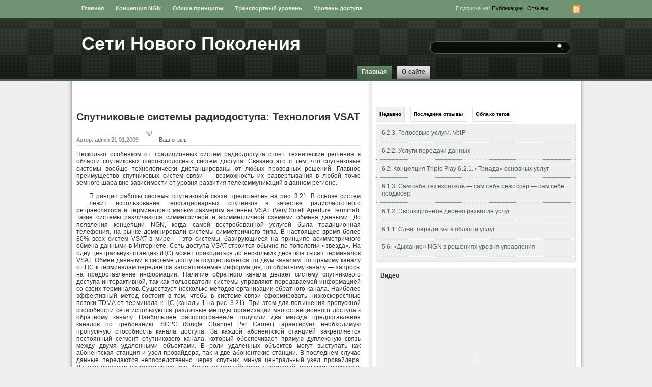

--- FILE ---
content_type: text/html; charset=utf-8
request_url: http://svbc.ru/articles-ngnetwork/sputnikovye-sistemy-radiodostupa-texnologiya-vsat/
body_size: 18669
content:
<!DOCTYPE html>
<html lang="ru">
<head>
  <meta http-equiv="Content-Type" content="text/html; charset=utf-8">
  <title>Сети Нового Поколения</title>
  <style type="text/css" media="screen">
                @import url( /green_blitz/style.css );
                body {behavior:url('/green_blitz/csshover.htc');}
  </style>
  <script type="text/javascript" src="/green_blitz/mootools.js"></script>
  <script type="text/javascript">
        window.addEvent('domready', function() {




  $('change-posts').addEvent('click',function(e){
  e = new Event(e);

  var url = "/green_blitz/get_data.php?type=posts";
  new Ajax(url, {
                method: 'get',
                update: $('changebox-content')
        }).request(); 
  $('change-posts').addClass('active');
  $('change-comments').removeClass('active');
  $('change-tag').removeClass('active');
  e.stop();
  });

  $('change-comments').addEvent('click',function(e){
  e = new Event(e);
  var url = "/green_blitz/get_data.php?type=comments";
  new Ajax(url, {
                method: 'get',
                update: $('changebox-content')
        }).request(); 
  $('change-posts').removeClass('active');
  $('change-comments').addClass('active');
  $('change-tag').removeClass('active');
  e.stop();
  });


  $('change-tag').addEvent('click',function(e){
  e = new Event(e);
  var url = "/green_blitz/get_data.php?type=tag";
  new Ajax(url, {
                method: 'get',
                update: $('changebox-content')
        }).request(); 
  $('change-posts').removeClass('active');
  $('change-comments').removeClass('active');
  $('change-tag').addClass('active');
  e.stop();
  });

  });
  </script>
</head>
<body>
  <div id="header_bg">
    <div id="wrap">
      <div id="topline">
        <div id="categories">
          <ul>
            <li>
              <a href="/">Главная</a>
            </li>
            <li class="cat-item cat-item-532">
              <a href="/category/koncepciya-ngn/" title="Просмотреть все записи в рубрике Концепция NGN">Концепция NGN</a>
            </li>
            <li class="cat-item cat-item-533">
              <a href="/category/obshhie-principy/" title="Просмотреть все записи в рубрике Общие принципы">Общие принципы</a>
            </li>
            <li class="cat-item cat-item-535">
              <a href="/category/transportnyj-uroven/" title="Просмотреть все записи в рубрике Транспортный уровень">Транспортный уровень</a>
            </li>
            <li class="cat-item cat-item-534">
              <a href="/category/uroven-dostupa/" title="Просмотреть все записи в рубрике Уровень доступа">Уровень доступа</a>
            </li>
          </ul>
        </div>
        <div id="subscribe">
          Подписка на: <a href="#">Публикации</a> | <a href="#">Отзывы</a>
          <div class="rss_icon"></div>
        </div>
        <div class="c"></div>
      </div>
      <div id="header">
        <h1><a href="/">Сети Нового Поколения</a></h1>
        <div id="search">
          <form action="#" method="get">
            <input type="text" id="s_input" value="" name="s"> <input type="submit" id="s_submit" value="">
          </form>
        </div>
        <div id="menu">
          <ul>
            <li class="current-cat">
              <a href="/">Главная</a>
            </li>
            <li class="page_item page-item-2">
              <a href="/about/">О сайте</a>
            </li>
          </ul>
        </div>
      </div>
      <div id="contentwrap">
        <div id="content">
          <div class="post">		
	

						<BR>
								<BR>
		
            <div class="header">
              <h2><a href="/articles-ngnetwork/sputnikovye-sistemy-radiodostupa-texnologiya-vsat/">Спутниковые системы радиодоступа: Технология VSAT</a></h2>
              <p class="meta">Автор: <a href="/" title="Visit admin&#8217;s website" rel="author external">admin</a> 21.01.2009 <a href="/articles-ngnetwork/sputnikovye-sistemy-radiodostupa-texnologiya-vsat/#comments"><img src="/green_blitz/images/comments_icon.gif" alt="Comments"> Ваш отзыв</a></p>
            </div>
            <div class="text">
              <p>Несколько особняком от традиционных систем радиодоступа стоят технические решения в области спутниковых широкополосных систем доступа. Связано это с тем, что спутниковые системы вообще технологически дистанцированы от любых проводных решений. Главное преимущество спутниковых систем связи &mdash; возможность их развертывания в любой точке земного шара вне зависимости от уровня развития телекоммуникаций в данном регионе.</p>
              <p><img src="files/ngn_html_m5aabc159.gif" align="left" hspace="15"> П ринцип работы системы спутниковой связи представлен на рис. 3.21. В основе систем лежит использование геостационарных спутников в качестве радиочастотного ретранслятора и терминалов с малым размером антенны VSAT (Very Small Aperture Terminal). Такие системы различаются симметричной и асимметричной схемами обмена данными. До появления концепции NGN, когда самой востребованной услугой была традиционная телефония, на рынке доминировали системы симметричного типа. В настоящее время более 80% всех систем VSAT в мире &mdash; это системы, базирующиеся на принципе асимметричного обмена данными в Интернете. Сеть доступа VSAT строится обычно по топологии &laquo;звезда&raquo;. На одну центральную станцию (ЦС) может приходиться до нескольких десятков тысяч терминалов VSAT. Обмен данными в системе доступа осуществляется по двум каналам: по прямому каналу от ЦС к терминалам передается запрашиваемая информация, по обратному каналу &mdash; запросы на предоставление информации. Наличие обратного канала делает систему спутникового доступа интерактивной, так как пользователи системы управляют передаваемой информацией со своих терминалов. Существует несколько методов организации обратного канала. Наиболее эффективный метод состоит в том. чтобы в системе связи сформировать низкоскоростные потоки TDMA от терминала к ЦС (каналы 1 на рис. 3.21). При этом для повышения пропускной способности сети используются различные методы организации многостанционного доступа к обратному каналу. Наибольшее распространение получили два метода предоставления каналов по требованию. SCPC (Single Channel Per Carrier) гарантирует необходимую пропускную способность канала доступа. За каждой абонентской станцией закрепляется постоянный сегмент спутникового канала, который обеспечивает прямую дуплексную связь между двумя удаленными объектами. В роли удаленных объектов могут выступать как абонентская станция и узел провайдера, так и две абонентские станции. В последнем случае данные передаются непосредственно через спутник, минуя центральный узел провайдера. Данное решение рекомендуется для Интернет-провайдеров и компаний, предусматривающих повышенный уровень загрузки канала по передаче данных, видео- и голосовых сообщений. FTDMA (Frequency Time Division Multiple Access) &mdash; технология частотно-временного разделения одного канала, между множеством пользователей позволяет более экономично использовать спутниковый сегмент и предлагать заказчикам более конкурентноспособные цены. Системы, в составе которых существует свой обратный капал, часто называются двусторонними интерактивными системами спутниковой связи. Наличие отдельной выделенной подсистемы многостанционного доступа к обратному каналу делает VSAT законченной технической системой, обеспечивающей доступ к сети NGN абонентам спутниковой связи. В общей структуре сети NGN такая система выступает как отдельный технологический элемент. Существует альтернативный метод организации системы доступа, основанный па односторонней связи от ЦС к абонентским терминалам. Такая система связи является более традиционной для технологии спутниковой связи, так как на аналогичном принципе работают все системы</p>
              <p><img src="files/ngn_html_m5f7f468d.gif" align="left" hspace="15"> спутникового телевидения, Принцип организации связи здесь основан на передаче информации по спутниковому радиоканалу в одну сторону: от ЦС к абонентским терминалам. Задача интерактивного управления передаваемым потоком данных решается наземными средствами. Например, если пользователь уже подключен к Интернету по низкоскоростному модемному соединению, то система VSAT может оптимизировать его работу и сделать полнофункциональным пользователем NGN. В таком случае запросы на предоставляемую информацию будут передаваться на сервер оператора VSAT через низкоскоростное модемное соединение (на рис, 3.21 &mdash; каналы 2), а сама информация будет поступать через спутниковый широкополосный канал. Такая схема организации спутниковой связи называется односторонней. Она не является технологически законченным ко</p>
            </div>
            <div class="underpost">
              <p class="category">Рубрика:</p>
              <p class="tags">Теги:</p>
            </div>
          </div>
        </div>
        <div id="sidebar">
          <div id="sidebar_ads">
            <a href="#"><img src="/wp-content/themes/green_blitz/images/ad_125.gif" alt="Advertisment"></a> <a href="#"><img src="/wp-content/themes/green_blitz/images/ad_125.gif" alt="Advertisment"></a> <a href="#"><img src="/wp-content/themes/green_blitz/images/ad_125.gif" alt="Advertisment"></a>
          </div>
          <div id="changebox">
            <ul id="changebox-header">
              <li class="active" id="change-posts">
                <a href="#">Недавно</a>
              </li>
              <li id="change-comments">
                <a href="#">Последние отзывы</a>
              </li>
              <li id="change-tag">
                <a href="#">Облако тегов</a>
              </li>
            </ul>
            <div id="changebox-content">
              <ul>
                <li>
                  <a href="/transportnyj-uroven/623-golosovye-uslugi-voip/" title="6.2.3. Голосовые услуги. VoIP">6.2.3. Голосовые услуги. VoIP</a>
                </li>
                <li>
                  <a href="/transportnyj-uroven/622-uslugi-peredachi-dannyx/" title="6.2.2. Услуги передачи данных">6.2.2. Услуги передачи данных</a>
                </li>
                <li>
                  <a href="/transportnyj-uroven/62-koncepciya-triple-play-621-triada-osnovnyx-uslug/" title="6.2. Концепция Triple Play 6.2.1. &laquo;Триада&raquo; основных услуг">6.2. Концепция Triple Play 6.2.1. &laquo;Триада&raquo; основных услуг</a>
                </li>
                <li>
                  <a href="/transportnyj-uroven/613-sam-sebe-telezritel-sam-sebe-rezhisser-sam-sebe-prodyuser/" title="6.1.3. Сам себе телезритель &mdash; сам себе режиссер &mdash; сам себе продюсер">6.1.3. Сам себе телезритель &mdash; сам себе режиссер &mdash; сам себе продюсер</a>
                </li>
                <li>
                  <a href="/transportnyj-uroven/612-evolyucionnoe-derevo-razvitiya-uslug/" title="6.1.2. Эволюционное дерево развития услуг">6.1.2. Эволюционное дерево развития услуг</a>
                </li>
                <li>
                  <a href="/transportnyj-uroven/611-sdvig-paradigmy-v-oblasti-uslug/" title="6.1.1. Сдвиг парадигмы в области услуг">6.1.1. Сдвиг парадигмы в области услуг</a>
                </li>
                <li>
                  <a href="/transportnyj-uroven/56-dyxanie-ngn-v-resheniyax-urovnya-upravleniya/" title="5.6. &laquo;Дыхание&raquo; NGN в решениях уровня управления">5.6. &laquo;Дыхание&raquo; NGN в решениях уровня управления</a>
                </li>
              </ul>
            </div>
          </div>
          <div id="sidebar_video">
            <h4>Видео</h4>
            <div style="text-align:center;">
              <object width="350" height="300">
                <param name="movie" value="http://www.youtube.com/v/hVAamPUAkM8&hl=en&fs=1">
                 <param name="allowFullScreen" value="true">
                 <embed src="http://www.youtube.com/v/hVAamPUAkM8&hl=en&fs=1" type="application/x-shockwave-flash" allowfullscreen="true" width="350" height="300">
              </object>
            </div>
          </div>
          <div class="left">
            <div class="widget">
              <h3>Рубрики</h3>
              <ul>
                <li class="cat-item cat-item-532">
                  <a href="/category/koncepciya-ngn/" title="Просмотреть все записи в рубрике Концепция NGN">Концепция NGN</a>
                </li>
                <li class="cat-item cat-item-533">
                  <a href="/category/obshhie-principy/" title="Просмотреть все записи в рубрике Общие принципы">Общие принципы</a>
                </li>
                <li class="cat-item cat-item-535">
                  <a href="/category/transportnyj-uroven/" title="Просмотреть все записи в рубрике Транспортный уровень">Транспортный уровень</a>
                </li>
                <li class="cat-item cat-item-534">
                  <a href="/category/uroven-dostupa/" title="Просмотреть все записи в рубрике Уровень доступа">Уровень доступа</a>
                </li>
              </ul>
            </div>
            <div class="widget"></div>
          </div>
          <div class="right">
            <div class="widget">
              <h3>Ссылки</h3>
              <ul></ul>
            </div>
            <div class="widget">
              <h3>Прочее</h3>
              <ul>
                <li>
                  <a href="/">Вход</a>
                </li>
                <li>
                  <a href="/" title="Синдикация через RSS">RSS</a>
                </li>
                <li>
                  <a href="/" title="Комментарии ко всем записям через RSS">Отзывы RSS</a>
                </li>
              </ul>
            </div>
          </div>
        </div>
        <div class="c"></div>
      </div>
    </div>
  </div>
  <div id="footer">
    <p align="right">Design by Poirty.</p><noscript></noscript>
    <div>
      &copy; 2008 - 2013 <strong>Сети Нового Поколения</strong>
    </div>
  </div>
</body>
</html>


--- FILE ---
content_type: text/css; charset=
request_url: http://svbc.ru/green_blitz/style.css
body_size: 6314
content:
/*
Theme Name: Green Blitz
Theme URI: http://www.wpthemedesigner.com/
Description: Two column green colored plugin with ajax widget
Version: 1.0
Author: Design by ChiQ Montes
Author URI: http://www.wpthemedesigner.com/
*/


* {margin:0; padding:0;}

body { background:url(images/bg.gif) repeat-y #eeeeee center; font-size:12px; font-family:Verdana, Arial, Helvetica, sans-serif, "Trebuchet MS"; color:#333333;}

a {color:#4c684e; text-decoration:none;}
a img {border:none;}
.c {clear:both;}

#wrap {width:1000px; overflow:hidden; margin:0 auto; }
#header_bg { background:url(images/bg_header.gif) repeat-x; width:100%;}


#topline {height:25px; padding:10px; width:1000px; font-size:11px; color:#cedccf; overflow:hidden;}
 #categories {float:left; width:700px;}
 #subscribe {float:right; width:255px; position:relative;}
 .rss_icon { background:url(images/rss_icon.gif); height:16px; width:16px; display:block; position:absolute; right:10px; top:0px;}

#categories ul { list-style-type:none;}
#categories ul li { display:inline; padding:0 10px; font-weight:bold; }
#categories ul li a {color:#efefef;}
#categories ul li a:hover {color:#ffffff;}

#subscribe a {color:#000000;}
#subscribe a:hover {color:#333333;}


#header {height:115px; position:relative;}
#header h1 { position:absolute; top:20px; left:20px; font-family:Arial, Helvetica, sans-serif; font-size:36px;}
#header h1 a {color:#FFFFFF;}

#header #search {position:absolute; right:19px; top:36px; background:url(images/search_bg.gif); width:276px; height:26px;}
#s_input { width:225px; height:20px; border:none; margin-left:12px; background:none; color:#FFFFFF;}
#s_submit { margin:2px 0 0 2px; width:20px; height:20px; background:none; border:none;}

#menu { position:absolute; width:440px; height:26px; bottom:5px; _bottom:4px; right:0px;}
#menu ul {list-style-type:none;}
#menu ul li {display:block; height:21px; float:left; background:url(images/tab.gif); border:1px solid none; border-top:none; margin-right:10px; padding:5px 10px 0 10px; font-weight:bold;}
#menu ul li a {color:#333333; }

#menu ul li.current-cat, #menu ul li:hover, #menu ul li.current_page_item  {background:url(images/tab_selected.gif); border-color:#859a87; }
#menu ul li.current-cat a, #menu ul li:hover a, #menu ul li.current_page_item a {color:#efefef;}

#contentwrap { background:url(images/main_bg.gif); width:1000px;}
#content {float:left; width:558px; padding:2em 10px;}
#sidebar {float:right; width:392px; padding:2em 10px; }


.post { margin:0 0 2em 0;}
.post .header {border-top:1px solid #e2e2e2; border-bottom:1px solid #e2e2e2; padding:5px 0;}
.post h2 { padding:0 0 5px 0; font-size:20px;}
.post h2 a { color:#333333;}
.post .meta {color:#808080; font-size:11px;}
.post .text { padding:10px 0; }
.post .text p {text-align:justify; margin-bottom:1em; }
.post .underpost {border-top:1px solid #e2e2e2; border-bottom:1px solid #e2e2e2; padding:5px 0; font-size:11px;}

.post blockquote { padding:10px; border:1px dotted #e2e2e2; background:#fbfbfb; margin:0 0 1em 0;}
.post code { padding:10px; display:block; border:1px dashed #e2e2e2; background:#fbfbfb; margin:0 0 1em 0;}
.post ul, .post ol { list-style-type:none; margin:0 0 1em 0;}
.post li { border-left:2px solid #333333; padding:2px 0 2px 10px; margin:2px 0;}

.post img {border:none;}
.post img { padding:1em;}
img.left {float:left;}
img.right {float:right;}

.navigation { font-weight:bold;}

#sidebar_ads { margin:0 0 1em 0;}
#sidebar_video {background:#efefef; border:1px solid #e2e2e2; padding:7px;}
#sidebar_video h4 { padding:0 0 7px 0; font-size:12px;}


#sidebar .left {float:left; width:194px; padding:1em 0;}
#sidebar .right {float:right; width:194px; padding:1em 0;}

.widget {background:#efefef; border:1px solid #e2e2e2; padding:7px; margin:0 0 5px 0;}
.widget h3 {font-size:12px; background:url(images/widget_header.gif) no-repeat left; background-position:0 2px; padding:0 0 10px 15px;}
.widget ul { list-style-type:none; }
.widget ul li { background:url(images/widget_bullet.gif) no-repeat left; background-position:0 6px; padding:4px 0 4px 12px; font-size:11px;}
.widget ul li ul li { background-position:0 12px;   padding:10px 0 0px 12px;}
.widget ul li a {color:#333333;}
.widget ul li a:hover {color:#4c684e;}

#footer { background:url(images/footer_bg.gif); height:30px; padding:15px 0 0 0; color:#ffffff; font-size:11px; }
#footer a {color:#FFFFFF;}
#footer div {width:1000px; margin:0 auto;}


/*Changebox*/

#changebox {   margin:1em 0 1em 0;    }

#changebox-header {  height:33px; list-style-type:none; }
#changebox-header li { float:left; padding:7px 6px 0 6px; height:20px;  border:1px solid #e2e2e2;  font-size:10px; margin:0 10px 0 0; }
#changebox-header li.active { background:#efefef; border:1px solid #e2e2e2;    }
#changebox-header li a {color:#000000; font-weight:bold;}

#changebox-content { border:1px solid #e2e2e2;    overflow:hidden; background:#efefef; padding:0 0 10px 0; }
#changebox-content ul { list-style-type:none;}
#changebox-content ul li { padding:10px 0 10px 10px;  border-bottom:1px dotted #849185;}
#changebox .tags { padding:10px 10px 0 10px;}

/*Comments*/

#comment, #comments input { background:#e6edc4; }
#comment { width:435px;}

#submit { margin:5px auto; padding:5px;   }

#comments h4 {color:#4c684e; margin:0 0 10px 0; font-size:12px; padding:0 0 0 20px; }
#comments .comment {  margin:0 0 20px 0; padding:10px 40px; border-bottom:1px solid #e2e2e2; border-top:1px solid #e2e2e2; color:#808080;}
#comments .comment .meta { padding:0 0 5px 0;}
#comments .comment .author { padding:0 0 5px 0;}
#comments .comment .author span {font-weight:bold; color:#4b422b;}
#comments .comment .date {  font-size:11px; }
#comments .comment .text { font-size:11px; padding:0 0 0 0; color:#4b422b;}

#commentform { margin:0 auto 3em auto; width:500px;}
#commentform td  {  color:#333333; font-weight:bold; font-size:10px;}
#commentform input { background:#FFFFFF; border:1px solid #afada6; color:#666666; padding:4px; width:125px;}
#commentform input.submit {  border:1px solid #afada6; background:#FFFFF; width:120px; color:#333333; font-size:10px; margin:5px auto 0 auto; font-weight:bold;}
#commentform textarea { background:#FFFFF; border:1px solid #afada6; color:#333333;  width:350px; height:110px; font-family:Arial, Helvetica, sans-serif;}